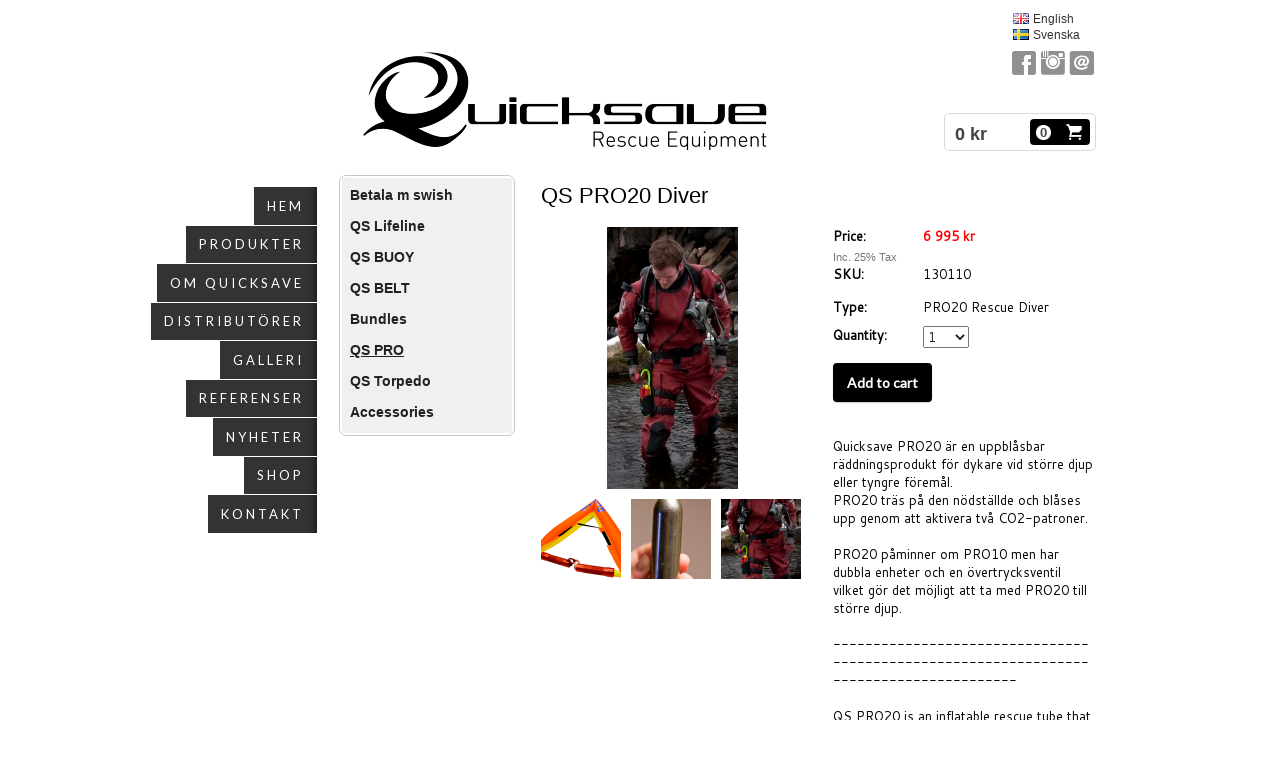

--- FILE ---
content_type: text/html;charset=utf-8
request_url: https://www.qsave.se/store/p/qs-pro-178497/qs-pro20-diver-306112
body_size: 9778
content:
<!DOCTYPE html PUBLIC "-//W3C//DTD XHTML 1.0 Transitional//EN" "http://www.w3.org/TR/xhtml1/DTD/xhtml1-transitional.dtd"><html lang="sv" xml:lang="sv" xmlns="http://www.w3.org/1999/xhtml" class=" h24_page_store h24_page_store_product_view touch-menu-fix js-bundles faux-section-support h24mobile design-49 theme-322"  xmlns:fb="http://www.facebook.com/2008/fbml">
<head>
	<meta name="keywords" content="professional, rescue, equipment, inflatable, water, safety, buoy, quicksave, security, buoyancy, torpedo, life, guard, search and rescue," />
	<meta name="description" property="og:description" content="Quicksave PRO20 är en uppblåsbar räddningsprodukt för dykare vid större djup eller tyngre föremål.PRO20 träs på den nödställde och blåses upp genom att aktiv..." />

			<link rel="canonical" href="https://www.qsave.se/store/p/0/qs-pro20-diver-306112" />
	
				<meta property="og:image" content="https://dst15js82dk7j.cloudfront.net/161764/84285367-7pYRf.png"/>
					<meta property="og:image" content="https://dst15js82dk7j.cloudfront.net/161764/84285371-EkTFA.jpg"/>
					<meta property="og:image" content="https://dst15js82dk7j.cloudfront.net/161764/84285375-BicUp.jpg"/>
			
	<title>QS PRO20 Diver | Quicksave AB webshop</title>

			<style type="text/css">
			/* h24-icon */
			@font-face {
    font-family: 'h24-icon';
    src: url('/public/css/fonts/h24icon-webfont.eot');
    src: url('/public/css/fonts/h24icon-webfont.eot?#iefix') format('embedded-opentype'),
         url('/public/css/fonts/h24icon-webfont.woff') format('woff'),
         url('/public/css/fonts/h24icon-webfont.ttf') format('truetype'),
         url('/public/css/fonts/h24icon-webfont.svg#h24-iconicon') format('svg');
    font-weight: normal;
    font-style: normal;
} 

/* Use the following CSS code if you want to use data attributes for inserting your icons */
[data-icon]:before {
	font-family: 'h24-icon';
	content: attr(data-icon);
	speak: none;
	font-weight: normal;
	line-height: 1;
	-webkit-font-smoothing: antialiased;
    -moz-osx-font-smoothing: grayscale;
}

.h24_icon_right_space {
	padding-right: 0.5em;
}
.h24_icon_left_space {
    padding-left: 0.5em;
}

.h24_icon_letterpress {
    /*.opacity(85);*/
    opacity: 0.85;
    filter: alpha(opacity=85);
    text-shadow: rgba(255,255,255,0.2) 0 .1em, rgba(0,0,0,0.4) -0.1em -0.1em;
}		</style>
	
		<script type="text/javascript" src="/public/js/jquery/jquery-1.7.2.min.js"></script>

	<link rel="stylesheet" media="screen" type="text/css" href="//d16pu24ux8h2ex.cloudfront.net/css/bundles/H24DLiveMode-0/3527bc1a20cf4ef2e4cf4681b7930dad.h24.gz.css" />
<link rel="stylesheet" media="screen" type="text/css" href="/Page/H24-Combined-CSS?v=130&amp;iv=426&amp;h=161764" />
<script type="text/javascript">
		var l = document.createElement('link'); 
		l.rel = 'stylesheet';
		l.href = 'https://fonts.googleapis.com/css?family=Cantarell%7CLato';
		var h = document.getElementsByTagName('head')[0]; 
		h.parentNode.insertBefore(l, h);
</script>
<style type="text/css">
/* Source Sans Light */
/*! License for this font can be found at:SIL Open Font License 1.1 (http://scripts.sil.org/OFL) !*/ @font-face {font-family:'SourceSansProLight';src:url('/public/css/fonts/SourceSansPro-Light-webfont.eot');src:url('/public/css/fonts/SourceSansPro-Light-webfont.eot?#iefix') format('embedded-opentype'), url('/public/css/fonts/SourceSansPro-Light-webfont.woff') format('woff'), url('/public/css/fonts/SourceSansPro-Light-webfont.ttf') format('truetype'), url('/public/css/fonts/SourceSansPro-Light-webfont.svg#SourceSansPro') format('svg');font-weight:normal;font-style:normal;}@font-face {font-family:'SourceSansProLight';src:url('/public/css/fonts/SourceSansPro-LightIt-webfont.eot');src:url('/public/css/fonts/SourceSansPro-LightIt-webfont.eot?#iefix') format('embedded-opentype'), url('/public/css/fonts/SourceSansPro-LightIt-webfont.woff') format('woff'), url('/public/css/fonts/SourceSansPro-LightIt-webfont.ttf') format('truetype'), url('/public/css/fonts/SourceSansPro-LightIt-webfont.svg#SourceSansPro') format('svg');font-weight:normal;font-style:italic;}
</style>

<style type="text/css">
/* Source Sans */
/*! License for this font can be found at:SIL Open Font License 1.1 (http://scripts.sil.org/OFL) !*/ @font-face {font-family:'SourceSansPro';src:url('/public/css/fonts/SourceSansPro-Bold-webfont.eot');src:url('/public/css/fonts/SourceSansPro-Bold-webfont.eot?#iefix') format('embedded-opentype'), url('/public/css/fonts/SourceSansPro-Bold-webfont.woff') format('woff'), url('/public/css/fonts/SourceSansPro-Bold-webfont.ttf') format('truetype'), url('/public/css/fonts/SourceSansPro-Bold-webfont.svg#SourceSansPro') format('svg');font-weight:bold;font-style:normal;}@font-face {font-family:'SourceSansPro';src:url('/public/css/fonts/SourceSansPro-BoldIt-webfont.eot');src:url('/public/css/fonts/SourceSansPro-BoldIt-webfont.eot?#iefix') format('embedded-opentype'), url('/public/css/fonts/SourceSansPro-BoldIt-webfont.woff') format('woff'), url('/public/css/fonts/SourceSansPro-BoldIt-webfont.ttf') format('truetype'), url('/public/css/fonts/SourceSansPro-BoldIt-webfont.svg#SourceSansPro') format('svg');font-weight:bold;font-style:italic;}@font-face {font-family:'SourceSansPro';src:url('/public/css/fonts/SourceSansPro-Regular-webfont.eot');src:url('/public/css/fonts/SourceSansPro-Regular-webfont.eot?#iefix') format('embedded-opentype'), url('/public/css/fonts/SourceSansPro-Regular-webfont.woff') format('woff'), url('/public/css/fonts/SourceSansPro-Regular-webfont.ttf') format('truetype'), url('/public/css/fonts/SourceSansPro-Regular-webfont.svg#SourceSansPro') format('svg');font-weight:normal;font-style:normal;}@font-face {font-family:'SourceSansPro';src:url('/public/css/fonts/SourceSansPro-It-webfont.eot');src:url('/public/css/fonts/SourceSansPro-It-webfont.eot?#iefix') format('embedded-opentype'), url('/public/css/fonts/SourceSansPro-It-webfont.woff') format('woff'), url('/public/css/fonts/SourceSansPro-It-webfont.ttf') format('truetype'), url('/public/css/fonts/SourceSansPro-It-webfont.svg#SourceSansPro') format('svg');font-weight:normal;font-style:italic;}
</style>

<style type="text/css">
.h24-u-documentBackgroundHolder {background-color:#ffffff;background-image:none;}</style>





		<style type="text/css">
	.H24-Mobile-DesktopFooter {
		display:block;
	}
	</style>

					<style type="text/css">
		.responsive_header_panel {
			background-color: #121212 !important;
			color: #FFF !important;
		}

		.responsive_header_panel .header_panel_main .mobile-nav {
			background-color: #121212 !important;
		}

		.responsive_menu_action .hamburger_toggle_button_iconbar {
			background-color: #EEE !important;
		}

		.responsive_header_panel .page_title a:link,
		.responsive_header_panel .page_title a:visited {
			color: #FFF !important;
		}

		.h24mobile .responsive_nav_main .menu_level_1 li a,
		.h24mobile .responsive_nav_main .menu_level_1 li a:link,
		.h24mobile .responsive_nav_main .menu_level_1 li a:active,
		.h24mobile .responsive_nav_main .menu_level_1 li a:visited {
			background-color: #1e1e1e !important;
			border-top: 1px solid #383838 !important;
			border-bottom: 0 !important;
			color: #FFF !important;
		}
		.h24mobile .responsive_nav_main li.active > a:link, 
		.h24mobile .responsive_nav_main li.active > a:active,
		.h24mobile .responsive_nav_main li.active > a:visited {
			background-color: #121212 !important;
			color: #FFF !important;
		}

		.h24mobile .responsive_nav_main .menu_level_1 li.menu_submenu_open > a {
			border-top: 1px solid #383838 !important;
			background-color: #121212 !important;
			color: #FFF !important;
		}

		#responsive_flag_nav li a,
		#responsive_flag_nav li a:link,
		#responsive_flag_nav li a:active,
		#responsive_flag_nav li a:visited {
			background-color: #1e1e1e !important;
			border-top: 1px solid #383838 !important;
			border-bottom: 0 !important;
			color: #FFF !important;
		}

		.h24mobile .responsive_header_store_panel {
			background-color: #000000 !important;
		}

		#responsive_menu_icon {
			color: #FFF !important;
		}

	</style>
		<meta name="viewport" content="width=device-width, initial-scale=1.0" />
				<link rel="stylesheet" media="only screen and (max-width: 1023px)" type="text/css" href="//d16pu24ux8h2ex.cloudfront.net/css/bundles/H24MobileMode-0/710578b300f95d4168d83dfcefca172d.h24.gz.css" />		<script type="text/javascript">
		$(function() {
			$h24.mobile.init();
		});
		</script>
		<!-- End of responsive design -->
	





<!-- Google Analytics -->
<script type="text/javascript">
/* <![CDATA[ */
(function(i,s,o,g,r,a,m){i['GoogleAnalyticsObject']=r;i[r]=i[r]||function(){
(i[r].q=i[r].q||[]).push(arguments)},i[r].l=1*new Date();a=s.createElement(o),
m=s.getElementsByTagName(o)[0];a.async=1;a.src=g;m.parentNode.insertBefore(a,m)
})(window,document,'script','https://www.google-analytics.com/analytics.js','ga');

ga('create', 'UA-47716073-1', 'auto');
ga('send', 'pageview');
/* ]]> */
</script>
<!-- End Google Analytics -->


<style media="print">
	.hidden,#header,#head,.h24_footer,#footer,.h24_bg_image,#h24_webshop,#h24_order_popup,.h24_do_not_print,.alert_message,#h24_jq_tools_gallery,#facebox,#shadowbox_container,#top-menu-wrapper,#leftside,.sf-menu,#h24_simple_top_menu,#menu,#h24_controlPanel, #admin_panel, #add_content_panel, #ap_subMenuHolder,.editing_control_panel, .settings, .h24_minidropdown, .dialog_save_cancel_buttons,#h24_quickstart, #terms, #purchase_dialog, #h24_purchase_manager, .h24_dialog,#sortable_helper, .simplebit_tab, #h24_picnik_container, .visibility_hidden,.pp-FauxSection, .responsive_container{display:none !important;}/*! Non-supported blocks !*/ .h24_galleria_block {display:none !important;}/*! Make content wide !*/ .h24_heading span,.h24_content_container {width:95% !important;}.h24_collection {float:left;padding:10px;margin-bottom:20px;max-width:100% !important;width:auto !important;}.h24_collection_newline {clear:both;}.block_container {margin:0 10px 10px 0;}.h24_block_rss_block .mobile_fluid_width {width:95% !important;}.h24_content_container img {max-width:100% !important;}/*! Reset block height !*/ .block_container {min-height:auto !important;}.sortable {list-style-type:none;}body, .h24_design { background-color:#ffffff !important;;background-image:none !important;font-family:Georgia, Times, serif !important;font-size:11pt;/*!line-height:1.2;!*/ color:#000000 !important;}img {border:0;}p, span, td, th, h1,h2,h3,h4,h5,em,b,strong { color:#000000 !important;}p {margin:0;}li {background-image:none !important;}a:link, a:visited {color:#0059BF;background:transparent;font-weight:bold;text-decoration:underline;}/*! Clearing !*/ .clearer { clear:both; }/*! Simple gallery !*/ div.simple_gallery_content > div {float:left;position:relative;}div.simple_gallery_content  {clear:both;overflow:hidden;width:100%;}/*! Google maps !*/ div.h24_do_print {display:block;}</style>
</head>
<body class="h24-u-documentBackgroundHolder">
<div class="h24-u-documentBackgroundHolder-opacity-color"></div>


<div id="responsive_header_container" class="responsive_container">

<!-- Header panel -->
<div id="responsive_header_panel" class="responsive_header_panel languages_enabled">
	<section class="header_panel_main">
		<div class="header_panel_nav_title">
							<h2 class="page_title">
					<a href="//www.qsave.se/">
						Quicksave Rescue Equipment					</a>
				</h2>
						&nbsp;		</div>
		<nav class="mobile-nav">
			<div class="header_panel_nav_flag">
									<a href="#" id="responsive_language_icon" class="responsive_language_icon">
												<img class="flag" src="/public/css/common/images/flags2.0/flags-iso/shiny/48/SE.png" alt="Svenska" /> 
					</a>
							</div>

						<div class="header_panel_nav_menu">
				<a href="#" id="responsive_menu_icon" class="responsive_menu_action">
					<span class="hamburger_toggle_button_iconbar">&nbsp;</span>
					<span class="hamburger_toggle_button_iconbar">&nbsp;</span>
					<span class="hamburger_toggle_button_iconbar">&nbsp;</span>
				</a>
			</div>
						<div style="clear:both"></div> 
		</nav>
	</section>
	
	<div class="clearer"></div>
</div>


	<div id="responsive_flag_container">
		
<ul id="responsive_flag_nav" class="responsive_flag_nav closed">
					<li class="">
			<a href="/en-GB">
								<img class="flag" src="/public/css/common/images/flags2.0/flags-iso/shiny/48/GB.png" alt="English" /> 
				<span style="">English</span> 
			</a>
		</li>
					<li class="">
			<a href="/se">
								<img class="flag" src="/public/css/common/images/flags2.0/flags-iso/shiny/48/SE.png" alt="Svenska" /> 
				<span style="">Svenska</span> 
			</a>
		</li>
	</ul>

	</div>


<nav id="responsive_nav_main" class="responsive_nav_main responsive_nav_main_sidebar closed">
	<ul class="menu_level_1">
								<li >
									<a href="/se/hem-19589741">
						Hem						
											</a>
											</li>
											<li >
									<a href="/se/produkter-19649746">
						Produkter						
											</a>
											</li>
											<li >
									<a href="/se/om-quicksave-19589759">
						Om Quicksave						
											</a>
											</li>
											<li >
									<a href="/se/distributörer-19589782">
						Distributörer						
											</a>
											</li>
											<li >
									<a href="/se/galleri-19589802">
						Galleri						
											</a>
											</li>
											<li >
									<a href="/se/referenser-19589791">
						Referenser						
											</a>
											</li>
											<li >
									<a href="/se/nyheter-19589799">
						Nyheter						
											</a>
											</li>
											<li >
									<a href="https://www.qsave.se/store">
						Shop						
											</a>
											</li>
											<li >
									<a href="/se/kontakt-19589771">
						Kontakt						
											</a>
											</li>
						</ul>
</nav>
<div style="clear: both"></div><!-- Mobile Header -->
<div class="h24-mobileWebsite-headerWrapper">
	</div>
</div>
<div class="responsive_nav_overlay hidden" id="responsive_nav_overlay"></div>


<div id="fb-root"></div>

<!-- H24Design Template Start -->
	

	<div id="wrapper">
		<div class="content-holder">
			<div id="header">
				<div>
						<div class="h24_collage_object h24_collage_object_imagetext h24_collage_free_floating_object" style="z-index:101;left:28px;top:3px;">
				<div class="h24_collage_object_content">
							<img src="/public/generate/collage_object.php?id=10457205&amp;h=f9153f06ba613416d003badfbf364868" alt="  " />
					</div>
	</div>
		<div id="h24_flag_list" style="left: 674px; top: -39px;">
	
		<div class="h24_flag_list_content">
							<ul id="h24_flag_list_ul" class="h24_flag_holder">
															<li class="h24_padding_left " style="background-image: url(/public/css/common/images/flags/gb.gif);">
																							<a href="/en-GB" style="">
																								<span style="">English</span>
																							</a>
																						</li>
															
														<li class="h24_padding_left current" style="background-image: url(/public/css/common/images/flags/se.gif);">
																								<span style="">Svenska</span>
																						</li>
															
						</ul>
								</div>
	</div>
	

<div class="h24-socialBox-container" style="left:670px; top:0px; display: inline-block;" data-section="socialBoxContainer" data-appearance="sidebar_closed" data-active="true" data-linked="yes">
																																															
 			 				<a href="http://www.facebook.com/Quicksave-Rescue-Equipment-183110201707037/" aria-label="facebook" onclick="window.open(this.href);return false;">
					<span class="h24-socialBox-headerPanel-icon  h24-socialBox-headerPanel-icon__dark " data-icon="&#58385;" aria-hidden="true"></span>				</a>
 																																													
 			 				<a href="http://www.instagram.com/quicksaverescue/" aria-label="instagram" onclick="window.open(this.href);return false;">
					<span class="h24-socialBox-headerPanel-icon  h24-socialBox-headerPanel-icon__dark " data-icon="&#58387;" aria-hidden="true"></span>				</a>
 																																							
 							<a href="mailto:info@qsave.se" aria-label="email" onclick="window.location(this.href);return false;">
					<span class="h24-socialBox-headerPanel-icon  h24-socialBox-headerPanel-icon__dark " data-icon="&#58400;" aria-hidden="true"></span>				</a>
				? } ?>
																																																		
		</div>
<div id="h24_store_mini_cart" style="top: 65px; right: 0px; ">
				<span class="h24_store_mini_cart_price">0 kr</span>
		<a class="h24_store_mini_cart_go_checkout h24-HpButton h24-HpButton__isPrimary h24-HpButton__noShadow" href="/store/checkout">
			<span class="h24_store_mini_cart_quantity_container">
				<span class="h24_store_mini_cart_quantity">0</span>
			</span>
			<span aria-hidden="true" data-icon="&#54582;"></span>
		</a>
	</div>
				</div>
			</div>
			<div id="main">
				<ul id="nav_superfish" class="sf-menu sf-vertical">
										<li>
						<a href="/se">
							Hem
						</a>
											</li>
										<li>
						<a href="/se/produkter-19649746">
							Produkter
						</a>
											</li>
										<li>
						<a href="/se/om-quicksave-19589759">
							Om Quicksave
						</a>
											</li>
										<li>
						<a href="/se/distributörer-19589782">
							Distributörer
						</a>
											</li>
										<li>
						<a href="/se/galleri-19589802">
							Galleri
						</a>
											</li>
										<li>
						<a href="/se/referenser-19589791">
							Referenser
						</a>
											</li>
										<li>
						<a href="/se/nyheter-19589799">
							Nyheter
						</a>
											</li>
										<li>
						<a href="https://www.qsave.se/store">
							Shop
						</a>
											</li>
										<li>
						<a href="/se/kontakt-19589771">
							Kontakt
						</a>
											</li>
									</ul>
				<div class="main-holder">
					<div id="h24_content_container" class="h24_content_container" style="width:756px; margin-left:0px;">	<div id="h24_store_product" class="h24_store">		<input type="hidden" name="productId" value="306112"/>				<script type="text/javascript">			$(function() {				$h24.store_manager.initProduct({"addThis":1});			});		</script>					
	<div id="h24_store_category_menu" class="h24_normal_text">
		<input type="hidden" name="categoryId" value="178497"/>
		
				<ul class="h24_store_category_menu_level_1">
							<li class="h24_store_category_manager_first">
					<a href="/store/category/betala-m-swish-319573" >Betala m swish</a>

														</li>
							<li class="h24_store_category_manager_notfirst">
					<a href="/store/category/qs-lifeline-260747" >QS Lifeline</a>

														</li>
							<li class="h24_store_category_manager_notfirst">
					<a href="/store/category/qs-buoy-218823" >QS BUOY</a>

														</li>
							<li class="h24_store_category_manager_notfirst">
					<a href="/store/category/qs-belt-218763" >QS BELT</a>

														</li>
							<li class="h24_store_category_manager_notfirst">
					<a href="/store/category/bundles-178498" >Bundles</a>

														</li>
							<li class="h24_store_category_manager_notfirst">
					<a href="/store/category/qs-pro-178497" class="h24_store_category_menu_active">QS PRO</a>

														</li>
							<li class="h24_store_category_manager_notfirst">
					<a href="/store/category/qs-torpedo-178496" >QS Torpedo</a>

														</li>
							<li class="h24_store_category_manager_notfirst">
					<a href="/store/category/accessories-178490" >Accessories</a>

																<ul class="h24_store_category_menu_level_2">
																																													</ul>
									</li>
					</ul>
	</div>

<div id="h24_mobile_store_category_menu" style="display:none">
	<select size="1" id="h24_mobile_store_category_menu_nav">
		<option value="" selected="selected"># Categories #</option>
						<option value="/store/category/betala-m-swish-319573">Betala m swish</option>

											<option value="/store/category/qs-lifeline-260747">QS Lifeline</option>

											<option value="/store/category/qs-buoy-218823">QS BUOY</option>

											<option value="/store/category/qs-belt-218763">QS BELT</option>

											<option value="/store/category/bundles-178498">Bundles</option>

											<option value="/store/category/qs-pro-178497">QS PRO</option>

											<option value="/store/category/qs-torpedo-178496">QS Torpedo</option>

											<option value="/store/category/accessories-178490">Accessories</option>

										
									<option value="/store/category/belts-178491">- Belts</option>
							
																	
									<option value="/store/category/co2-cylinders-178492">- CO2 Cylinders</option>
							
																	
									<option value="/store/category/holsters-178494">- Holsters</option>
							
																	
									<option value="/store/category/throwing-lines-178495">- Throwing lines</option>
							
																	
							</select>
</div>						<div id="h24_store_product_view" style="width: 554px;">						<div class="h24_store_product_name_container">								<h1 class="h24_store_product_name h24_big_heading h24_big_heading_store" style="line-height: 1;">					QS PRO20 Diver									</h1>			</div>						<div class="clearer" style="margin-bottom: 10px;"></div>										<div id="h24_store_product_images" style="width: 262px; margin-right: 30px;">					<div class="h24_store_product_large_image" style="width: 262px; height: 262px;">													<a href="https://h24-original.s3.amazonaws.com/161764/18740267-jgQq8.jpg" title="Dykare PRO20" rel="lightbox[178497306112]" class="h24-js-iv">								<img src="https://dst15js82dk7j.cloudfront.net/161764/84285375-BicUp.jpg" width="131" height="262" srcset="" border="0" alt="QS PRO20 Diver - PRO20 Rescue Diver"/>							</a>																		</div>											<div class="h24_store_product_small_images">																							<div class="h24_store_product_small_image" style="margin-right: 10px; width: 80px; text-align: center;">									<input type="hidden" name="pictureid" value="13673448"/>									<input type="hidden" name="image_large" value="https://dst15js82dk7j.cloudfront.net/161764/84285367-7pYRf.png"/>									<input type="hidden" name="image_large_retina" value="https://dst15js82dk7j.cloudfront.net/161764/84285368-YuGrb.png 524w"/>									<input type="hidden" name="image_fullscreen" value="https://h24-original.s3.amazonaws.com/161764/13673448-IssUq.png"/>									<input type="hidden" name="image_alt" value="PRO 20"/>									<input type="hidden" name="image_width" value="262" />									<input type="hidden" name="image_height" value="207" />																				<a href="https://h24-original.s3.amazonaws.com/161764/13673448-IssUq.png" name="lightbox_image" title="PRO 20" rel="lightbox[178497306112]"  class="h24-js-iv" style="display: none;">												<img src="https://h24-original.s3.amazonaws.com/161764/13673448-IssUq.png" title="PRO 20" alt="PRO 20" />											</a>																												<a href="#" class="h24_javascript_link" name="show_large_image">																															<img src="https://dst15js82dk7j.cloudfront.net/161764/84285365-ejRz7.png" width="80" srcset="https://dst15js82dk7j.cloudfront.net/161764/84285366-ozZ9A.png 160w" border="0" alt="QS PRO20 Diver" title="PRO 20" />																			</a>								</div>																							<div class="h24_store_product_small_image" style="margin-right: 10px; width: 80px; text-align: center;">									<input type="hidden" name="pictureid" value="18145881"/>									<input type="hidden" name="image_large" value="https://dst15js82dk7j.cloudfront.net/161764/84285371-EkTFA.jpg"/>									<input type="hidden" name="image_large_retina" value="https://dst15js82dk7j.cloudfront.net/161764/84285372-UEz8E.jpg 267w"/>									<input type="hidden" name="image_fullscreen" value="https://h24-original.s3.amazonaws.com/161764/18145881-iXxoN.jpg"/>									<input type="hidden" name="image_alt" value="CO2 patron"/>									<input type="hidden" name="image_width" value="133" />									<input type="hidden" name="image_height" value="262" />																				<a href="https://h24-original.s3.amazonaws.com/161764/18145881-iXxoN.jpg" name="lightbox_image" title="CO2 patron" rel="lightbox[178497306112]"  class="h24-js-iv" style="display: none;">												<img src="https://h24-original.s3.amazonaws.com/161764/18145881-iXxoN.jpg" title="CO2 patron" alt="CO2 patron" />											</a>																												<a href="#" class="h24_javascript_link" name="show_large_image">																															<img src="https://dst15js82dk7j.cloudfront.net/161764/84285369-ZA224.jpg" width="80" srcset="https://dst15js82dk7j.cloudfront.net/161764/84285370-GzCFQ.jpg 160w" border="0" alt="QS PRO20 Diver" title="CO2 patron" />																			</a>								</div>																							<div class="h24_store_product_small_image" style="margin-right: 0px; width: 80px; text-align: center;">									<input type="hidden" name="pictureid" value="18740267"/>									<input type="hidden" name="image_large" value="https://dst15js82dk7j.cloudfront.net/161764/84285375-BicUp.jpg"/>									<input type="hidden" name="image_large_retina" value=""/>									<input type="hidden" name="image_fullscreen" value="https://h24-original.s3.amazonaws.com/161764/18740267-jgQq8.jpg"/>									<input type="hidden" name="image_alt" value="Dykare PRO20"/>									<input type="hidden" name="image_width" value="131" />									<input type="hidden" name="image_height" value="262" />																				<a href="https://h24-original.s3.amazonaws.com/161764/18740267-jgQq8.jpg" name="lightbox_image" title="Dykare PRO20" lightbox="lightbox[178497306112]" class="h24-js-iv" style="display: none;">												<img src="https://h24-original.s3.amazonaws.com/161764/18740267-jgQq8.jpg" title="Dykare PRO20" alt="Dykare PRO20" />											</a>																												<a href="#" class="h24_javascript_link" name="show_large_image">																															<img src="https://dst15js82dk7j.cloudfront.net/161764/84285373-j8vpq.jpg" width="80" srcset="https://dst15js82dk7j.cloudfront.net/161764/84285374-0FgU9.jpg 160w" border="0" alt="QS PRO20 Diver - PRO20 Rescue Diver" title="Dykare PRO20" />																			</a>								</div>													</div>									</div>						<div id="h24_store_product_sale_description" style="width: 262px;" class="h24_normal_text">				<div class="h24_store_product_sale">					<div class="clearer"></div><div class="h24_store_product_sale_left_column">			Price: 	</div><div class="h24_store_product_sale_right_column h24_store_product_price">	6 995 kr</div><div class="clearer"></div>	<div class="h24_store_product_tax">		Inc. 25% Tax	</div>	<div class="h24_store_product_sale_left_column">		SKU: 	</div>	<div class="h24_store_product_sale_right_column">		130110	</div>	<div class="clearer"></div><div class="clearer"></div>	<div class="clearer" style="margin-bottom: 10px;"></div>	<div class="h24_store_product_sale_left_column">Type:</div>	<div class="h24_store_product_sale_right_column">		PRO20 Rescue Diver	</div><div class="clearer"></div>	<div class="clearer" style="margin-bottom: 5px;"></div>		<div class="h24_store_product_sale_left_column">Quantity:</div>	<div class="h24_store_product_sale_right_column h24_store_product_quantity">		<select name="quantity" class="h24_normal_text">							<option value="1">1</option>							<option value="2">2</option>							<option value="3">3</option>							<option value="4">4</option>							<option value="5">5</option>							<option value="6">6</option>							<option value="7">7</option>							<option value="8">8</option>							<option value="9">9</option>							<option value="10">10</option>							<option value="11">11</option>							<option value="12">12</option>							<option value="13">13</option>							<option value="14">14</option>							<option value="15">15</option>							<option value="16">16</option>							<option value="17">17</option>							<option value="18">18</option>							<option value="19">19</option>							<option value="20">20</option>							<option value="21">21</option>							<option value="22">22</option>							<option value="23">23</option>							<option value="24">24</option>							<option value="25">25</option>							<option value="26">26</option>							<option value="27">27</option>							<option value="28">28</option>							<option value="29">29</option>							<option value="30">30</option>							<option value="31">31</option>							<option value="32">32</option>							<option value="33">33</option>							<option value="34">34</option>							<option value="35">35</option>							<option value="36">36</option>							<option value="37">37</option>							<option value="38">38</option>							<option value="39">39</option>							<option value="40">40</option>							<option value="41">41</option>							<option value="42">42</option>							<option value="43">43</option>							<option value="44">44</option>							<option value="45">45</option>							<option value="46">46</option>							<option value="47">47</option>							<option value="48">48</option>							<option value="49">49</option>							<option value="50">50</option>							<option value="51">51</option>							<option value="52">52</option>							<option value="53">53</option>							<option value="54">54</option>							<option value="55">55</option>							<option value="56">56</option>							<option value="57">57</option>							<option value="58">58</option>							<option value="59">59</option>							<option value="60">60</option>							<option value="61">61</option>							<option value="62">62</option>							<option value="63">63</option>							<option value="64">64</option>							<option value="65">65</option>							<option value="66">66</option>							<option value="67">67</option>							<option value="68">68</option>							<option value="69">69</option>							<option value="70">70</option>							<option value="71">71</option>							<option value="72">72</option>							<option value="73">73</option>							<option value="74">74</option>							<option value="75">75</option>							<option value="76">76</option>							<option value="77">77</option>							<option value="78">78</option>							<option value="79">79</option>							<option value="80">80</option>							<option value="81">81</option>							<option value="82">82</option>							<option value="83">83</option>							<option value="84">84</option>							<option value="85">85</option>							<option value="86">86</option>							<option value="87">87</option>							<option value="88">88</option>							<option value="89">89</option>							<option value="90">90</option>							<option value="91">91</option>							<option value="92">92</option>							<option value="93">93</option>							<option value="94">94</option>							<option value="95">95</option>							<option value="96">96</option>							<option value="97">97</option>							<option value="98">98</option>							<option value="99">99</option>							<option value="100">100</option>					</select>	</div><div class="clearer"></div><div class="clearer" style="margin-bottom: 10px;"></div><div class="clearer h24_store_product_select_variant_error hidden" style="margin-bottom: 10px;">	<p class="alert_message"><strong>Please select a variant above</strong></p></div>	<div class="h24_store_product_cart_button">		<a href="#" onClick="$h24.store_manager.addProductToCart(this, 306112); return false;" class="h24-HpButton h24-HpButton__isPrimary h24-HpButton__isMedium" title="">Add to cart</a>		<div class="clearer"></div>	</div>				</div>								<div class="clearer" style="padding-bottom: 10px;"></div>													<script type="text/javascript">					var addthis_config =					{					   ui_language: "en" 					}					</script>					<div class="clearer" style="padding-bottom: 10px;"></div>					<!-- AddThis Button BEGIN -->					<div class="addthis_toolbox addthis_default_style ">						<a class="addthis_button_facebook_like" fb:like:layout="button_count"></a>						<a class="addthis_button_preferred_1"></a>						<a class="addthis_button_preferred_2"></a>						<a class="addthis_button_preferred_3"></a>						<a class="addthis_button_preferred_4"></a>						<a class="addthis_button_compact"></a>						<a class="addthis_counter addthis_bubble_style"></a>					</div>					<div class="clearer" style="padding-bottom: 5px;"></div>					<!-- AddThis Button END -->													<div class="clearer" style="padding-bottom: 10px;"></div>					<div class="h24_store_product_description">						Quicksave PRO20 är en uppblåsbar räddningsprodukt för dykare vid större djup eller tyngre föremål.<br />PRO20 träs på den nödställde och blåses upp genom att aktivera&nbsp;två CO2-patroner.<br /><br />PRO20 påminner om PRO10 men har dubbla enheter och en övertrycksventil vilket gör det möjligt att ta med PRO20 till större djup.<br /><br />---------------------------------------------------------------------------------------<br /><br />QS PRO20 is an inflatable rescue tube that is connected to the victim and inflates by triggering the CO2 cylinder. It's similiar to PRO10 in the way it works except that is has twice the lifting capacity.<br /><br />The increased lifting capacity means that it can be used for underwater rescue and salvage operations down to 20 meters of depth. It is also suited for recovering sunk equipment due its increased lifting capacity.<br /><br />For sub-surface rescue, the PRO20 Diver is equipped with a check valve that moderates the ascent speed for the victim.<br /><br />The benefits of using PRO20 is that it takes little space and is lightweight but still packs 120 newton of lifting capacity (buoyancy). Thanks to it's small size it's easy to carry multiple units in one belt or to install in small boats and water jets.<br /><br />Made of anodized aluminium with a inflatable nylon tube, its extrememly durable<br />and is well tested and tried in live rescue situations.<br /><br />The unit is re-loadable, and it only takes a minute to prepare it for the next use.&nbsp;<br />Just insert new CO2-cylinders and you are ready to use it again.<br /><br />Note:<br />Don't forget to add holster and CO2-Cylinders in your basket before placing the order or<br />purchase a Quicksave PRO20 Diver Bundle if you prefer the full package.					</div>							</div>					</div>		<div class="clearer"></div>	</div></div>
					<div class="clearer"></div>
				</div>
				<div class="clearer"></div>
			</div>
			<div class="clearer"></div>
		</div>
		<div class="clearer"></div>
		<div id="footer">
				<div id="h24_footer_content" class="h24_footer_content">		<p>Copyright © 2018 Quicksave AB</p>	</div>				<div class="H24-Mobile-DesktopFooter">
		<div class="h24_footer_content">
					
			<br/>
							<p class="h24_mobile_show"><a href="?desktop=1" rel="nofollow">Visa skrivbordsversion</a></p>
					</div>
	</div>

			<div class="clearer"></div>
		</div>
		<div class="clearer"></div>
	</div><!-- H24Design Template End -->



	<div id="h24_store_panel" class="hidden h24_do_not_print">
		<div id="h24_store_panel_wrapper">
			<div id="h24_store_panel_content">
			</div>
		</div>
	</div>


	<script type="text/javascript" src="//d16pu24ux8h2ex.cloudfront.net/js/bundles/H24DLiveMode/2c7f98b343ab2d0dd631008d77d9c495.gz.js"></script>
<script type="text/javascript" src="/public/js/dynamic-resources.php?hid=161764&amp;vl=se&amp;l=1&amp;ac=sv-SE&amp;dl=se"></script>
<script type="text/javascript">
<!--//--><![CDATA[
$(function(){$h24.docReady();});
//]]>
</script>
<!--[if IE 7]><script type="text/javascript">document.getElementsByTagName('html')[0].className += ' ua-ie7';</script><![endif]-->
<!--[if IE 8]><script type="text/javascript">document.getElementsByTagName('html')[0].className += ' ua-ie8';</script><![endif]-->
<!--[if lte IE 8]><script type="text/javascript">document.getElementsByTagName('html')[0].className += ' ua-lte-ie8';</script><![endif]-->
<!--[if IE 9]><script type="text/javascript">document.getElementsByTagName('html')[0].className += ' ua-ie9';</script><![endif]-->
<script type="text/javascript">
<!--//--><![CDATA[

	var $h24 = new h24core({"pageid":9617627,"homepageid":"161764","sessionid":"car75r389b1c5dg5bf2ptlfh9a4q39a3","editorBrandname":"Hemsida24","pageci":"19589781","design_id":"49","theme_id":"322","navigation_selectors":"#nav_superfish","design_revision_id":"3144","overflow_item_selector":"","overflow_width":"","overflowing_menu_allowed":false,"ckeditor_html_enabled":false,"blocks":[],"lang":"sv-SE","imageViewer":"Fancybox","isMobile":true,"hasActiveStore":true}); 
				
	$(function() {
		// Background-attachment equal to fixed is not working so good on mobiles/tablets, so replace with 
		// scroll instead only on body and page faux sections.
		if ($(window).width() <= 1280 && Modernizr.touch)
		{
			// MOBILE TOUCH DEVICE
			
			if ($('body').css('backgroundAttachment') === 'fixed')
			{
				$('body').css('backgroundAttachment', 'scroll');
			}

			$('.pp-FauxSection').each(function() {
				var $this = $(this);

				if ($this.css('backgroundAttachment') === 'fixed')
				{
					$this.css('backgroundAttachment', 'scroll');
				}
			});
		}
	});


//]]>
</script>
<script type="text/javascript">
/* <![CDATA[ */
document.write('<div id="h24_webshop" class="hidden h24_do_not_print"><div id="h24_webshop_wrapper"><div id="h24_webshop_toggle" class="toggle_webshop"><span>Varukorg</span></div><div id="h24_webshop_content"></div><!'+'--[if lte IE 6.5]><iframe></iframe><![endif]--></div></div>');
document.write('<div data-color="#000000" data-opacity="0.3" data-speed="500" class="h24_jqt_simple_overlay h24_do_not_print" id="h24_jq_tools_gallery" ><a class="h24_jqt_prev">Previous</a><a class="h24_jqt_next">Next</a><div class="h24_jqt_info"></div><img class="h24_jqt_progress" src="/public/js/jquery/jquery_tools/flowplayer/loading.gif" alt="Loading..." /></div>');
$(function() {
	var a = new Image(1,1);
	a.src="/public/js/h24ca_ddb.php?hid=161764&referer="+encodeURIComponent(document.referrer)+"&r="+Math.random()*1000000;
});
/* ]]> */
</script>



<script type="text/javascript">
$(function() {
		var iframesOnPage = $('iframe').size();

	if (iframesOnPage > 0) {
		setInterval(function() {
			$h24.fauxSections.reposition();
		}, 500);
	}
});
</script>

</body>
	<script type="text/javascript">
				$(function() {
			// Load font awesome dynamically
			(function() {
				var l = document.createElement('link');
				l.rel = 'stylesheet';
				l.href = '//cdnjs.cloudflare.com/ajax/libs/font-awesome/4.7.0/css/font-awesome.min.css';
				var h = document.getElementsByTagName('head')[0];
				h.parentNode.insertBefore(l, h);
			})();
		});
	</script>

					<script type="text/javascript">
		(function($, undefined) {
			$(function() {
				// Only add recaptcha script if any form blocks exists
				if ($('#h24_content_container .form_block').size() > 0) {
					var script = document.createElement("script");
				    script.type = "text/javascript";
				    script.src = "https://www.google.com/recaptcha/api.js?hl=sv";
				    script.defer = true;
				    script.async = true;

				    $("head").append(script);
				}
			});
		})(jQuery);
		</script>
	</html>


--- FILE ---
content_type: text/plain
request_url: https://www.google-analytics.com/j/collect?v=1&_v=j102&a=1994087254&t=pageview&_s=1&dl=https%3A%2F%2Fwww.qsave.se%2Fstore%2Fp%2Fqs-pro-178497%2Fqs-pro20-diver-306112&ul=en-us%40posix&dt=QS%20PRO20%20Diver%20%7C%20Quicksave%20AB%20webshop&sr=1280x720&vp=1280x720&_u=IEBAAEABAAAAACAAI~&jid=1623366806&gjid=1526514841&cid=149992502.1768602160&tid=UA-47716073-1&_gid=1434776235.1768602160&_r=1&_slc=1&z=263028447
body_size: -449
content:
2,cG-TLZHW48XHZ